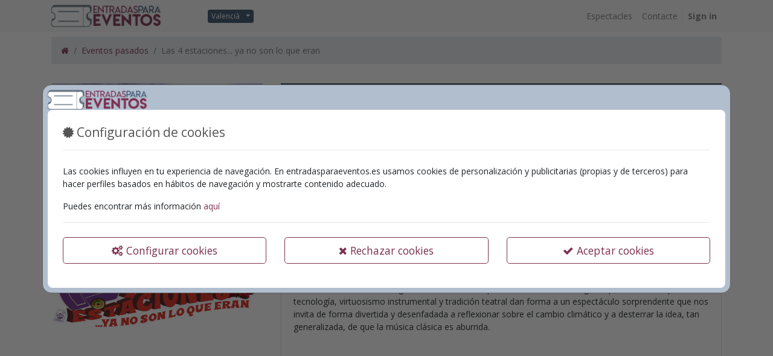

--- FILE ---
content_type: text/html; charset=utf-8
request_url: https://entradasparaeventos.es/ca_ES/evento-pasado/show/28
body_size: 11546
content:

        
        <!DOCTYPE html>
        <html lang="ca-ES" data-website-id="1" data-oe-company-name="entradasparaeventos.es">
            <head>
                <meta charset="utf-8"/>
                <meta http-equiv="X-UA-Compatible" content="IE=edge,chrome=1"/>
                <meta name="viewport" content="width=device-width, initial-scale=1, user-scalable=no"/>

                <title>Evento pasado en EntradasParaEventos</title>
                <link type="image/x-icon" rel="shortcut icon" href="/web/image/website/1/favicon/"/>
                <script type="text/javascript">
                    var odoo = {
                        csrf_token: "36ea7c4178cb781f09d50c3f3429163a69310096o",
                    };
                </script>

                
            <meta name="generator" content="Odoo"/>

            
            
            
            
            
            
                
                
                
                    
                        <meta property="og:type" content="website"/>
                    
                        <meta property="og:title" content="evento_pasado | EntradasParaEventos"/>
                    
                        <meta property="og:site_name" content="entradasparaeventos.es"/>
                    
                        <meta property="og:url" content="https://entradasparaeventos.es/evento-pasado/show/28"/>
                    
                        <meta property="og:image" content="https://entradasparaeventos.es/web/image/website/1/social_default_image"/>
                    
                
                
                
                    
                        <meta name="twitter:card" content="summary_large_image"/>
                    
                        <meta name="twitter:title" content="evento_pasado | EntradasParaEventos"/>
                    
                        <meta name="twitter:image" content="https://entradasparaeventos.es/web/image/website/1/social_default_image"/>
                    
                
            

            
            
                
                    <link rel="alternate" hreflang="es" href="https://entradasparaeventos.es/evento-pasado/show/28"/>
                
                    <link rel="alternate" hreflang="ca" href="https://entradasparaeventos.es/ca_ES/evento-pasado/show/28"/>
                
            

            <script type="text/javascript">
                odoo.session_info = {
                    is_admin: false,
                    is_system: false,
                    is_frontend: true,
                    translationURL: '/website/translations',
                    is_website_user: true,
                    user_id: 4
                };
                
            </script>

            <link type="text/css" rel="stylesheet" href="/web/content/95264-dfeb5f6/1/web.assets_common.0.css"/>
            <link type="text/css" rel="stylesheet" href="/web/content/95708-51bfcb8/1/web.assets_frontend.0.css"/>
            <link type="text/css" rel="stylesheet" href="/web/content/95709-51bfcb8/1/web.assets_frontend.1.css"/>
            
            
            

            <script type="text/javascript" src="/web/content/95265-dfeb5f6/1/web.assets_common.js"></script>
            <script type="text/javascript" src="/web/content/95711-51bfcb8/1/web.assets_frontend.js"></script>
            
            
            
        
            
                
                
                    <link rel="canonical" href="https://entradasparaeventos.es/ca_ES/evento-pasado/show/28"/>
                
                
            
        
            </head>
            <body>
                
            
        
            
        
        
        
    
    

            
            
        
    
            
        <div id="wrapwrap" class="   ">
                
            
        
        
        
        
        
        
        
        
        
            
                
                
            
            
        
        <div id="soluntec_cookie_gdpr_config" class="cookie_gdpr_config" style="display:none;">
            <div id="cookie_gdpr_config_message" class="cookie_gdpr_config_message">
                <h5>Configuración de cookies</h5>
                <div class="text-justify mb-3">
                    <p>¿Quieres modificar tu anterior configuración sobre las cookies que se instalan en tu ordenador? Pulsa el siguiente botón para realizar el cambio.</p>
                </div>
                <button class="btn btn-beta btn-block" id="cookie_gdpr_config_button">Modificar configuración</button>
            </div>
            <div id="cookie_gdpr_config_toggle" class="cookie_gdpr_config_toggle">
                <i class="fa fa-cogs"></i>
            </div>
        </div>
        <div id="soluntec_cookie_gdpr_notice" class="cookies_gdpr" style="display:block">
            <section class="cookie_gdpr_dialog container" role="dialog" style="background-color: #b1bece">
                
                    <span class="cookies_gdpr_img_logo" role="img" aria-label="Logotipo de EntradasParaEventos" title="EntradasParaEventos"><img src="/web/image/website/1/logo?unique=fd95c28" class="img img-fluid"/></span>
                
                <div class="coockie_gdpr_dialog_container">
                    <div id="cookie_gdpr_paso_1" class="cookie_gdpr_pasos cookiesgdpr__step--main">
                        <h4><i class="fa fa-certificate"></i> Configuración de cookies</h4>
                        <hr/>
                        <p class="cookie_gdpr_text">Las cookies influyen en tu experiencia de navegación. En entradasparaeventos.es usamos cookies de personalización y publicitarias (propias y de terceros) para hacer perfiles basados en hábitos de navegación y mostrarte contenido adecuado.</p>
                        
                            <p>Puedes encontrar más información <a id="cookiesMoreInfo" href="#" target="blank">aquí</a></p>
                            <div id="cookie_info" style="display:none;">
                                <div class="p-4 mb-5" style="border:1px solid #ccc; border-radius: 5px;">
                                    <div class="col-md-12 mt16 mb92">
	<h3><span class="fa fa-angle-right fa-1x" style=""></span> RESPONSABLE DEL TRATAMIENTO</h3>
	<p>El Responsable del Tratamiento es <b>SOLUNTEC PROYECTOS Y SOLUCIONES TIC
	, S.L.</b>, C/ Músico Vert, nº12 - Ent. 2, 46870, Ontinyent (VALENCIA).</p>
	<p>
	  <br>
	</p>
	<h3><span class="fa fa-angle-right fa-1x" style=""></span> PRINCIPIOS DE PRIVACIDAD</h3>
	<p>Desde <b>SOLUNTEC PROYECTOS Y SOLUCIONES TIC , S.L.</b> nos comprometemos contigo a trabajar continuamente para garantizar la privacidad en el tratamiento de tus datos personales, y para ofrecerte en cada momento la información más completa y clara que podamos. Te animamos a leer detenidamente esta sección antes de facilitarnos tus datos personales.</p>
	<p>Si eres menor de catorce años te rogamos que no nos facilites tus datos sin consentimiento de tus padres.</p>
	<p>En este apartado te informamos de cómo tratamos los datos de las personas que tienen relación con nuestra organización. Empezando por nuestros principios:</p>
	<ul>
	  <li>
	    <p>No solicitamos información personal, a no ser que sea necesaria para prestarte los servicios que nos requieras.</p>
	  </li>
	  <li>
	    <p>Nunca compartimos información personal con nadie, excepto para cumplir la ley, o contemos con tu autorización expresa.</p>
	  </li>
	  <li>
	    <p>Nunca utilizaremos tus datos personales para finalidades distintas a las expresadas en la presente política de privacidad.</p>
	  </li>
	  <li>
	    <p>Tus datos siempre serán tratados con un nivel de protección adecuado a la legislación en materia de protección de datos, y no los someteremos a decisiones automatizadas.</p>
	  </li>
	</ul>
	<p>La presente política de privacidad la hemos redactado teniendo en cuenta las exigencias de la actual legislación de protección de datos:</p>
	<ul>
	  <li>
	    <p>Reglamento (UE) 2016/679 del Parlamento Europeo y del Consejo de 27 de abril de 2016 relativo a la protección de las personas físicas (RGPD).</p>
	  </li>
	  <li>
	    <p>Ley Orgánica 15/1999, de 13 de diciembre, de Protección de Datos de Carácter Personal (LOPD).</p>
	  </li>
	  <li>
	    <p>Real Decreto 1720/2007, de 21 de diciembre (RLOPD).</p>
	  </li>
	</ul>
	<p>Esta política de privacidad está redactada con fecha 25 de mayo de 2018.</p>
	<p>Con motivo de la modificación de criterios de tratamiento, en aras de facilitar su comprensión o de adaptarla a la legalidad vigente, es posible que modifiquemos la presente política de privacidad.</p>
	<p>Actualizaremos la fecha de la misma, para que puedas comprobar su vigencia.</p>
	<p>
	  <br>
	</p>
	<h3><span class="fa fa-angle-right fa-1x" style=""></span> TRATAMIENTOS QUE REALIZAMOS</h3>
	<h4>
	  <span class="fa fa-1x fa-caret-right" style="color: rgb(255, 156, 0);"></span>
	  <font style="color: rgb(255, 156, 0);"> TRATAMIENTO DE CONTACTOS</font>
	</h4>
	<p><b>Finalidad:</b> Atender tus solicitudes, peticiones o consultas recibidas desde la web, mediante correo electrónico o telefónico. Dar respuesta a tu solicitud y hacer un seguimiento posterior.</p>
	<p><b>Legitimación:</b> Consentimiento del interesado.</p>
	<p><b>Destinatarios:</b> No se cederán datos a terceros.</p>
	<p><b>Periodo de conservación: </b>Conservaremos tus datos durante durante el tiempo necesario para cumplir con la finalidad para la que se ha recabado y para determinar las posibles responsabilidades que se pudieran derivar de dicha finalidad y del tratamiento de los datos.</p>
	<h4>
	  <span class="fa fa-1x fa-caret-right" style="color: rgb(255, 156, 0);"></span>
	  <font style="color: rgb(255, 156, 0);"> TRATAMIENTO DE CLIENTES</font>
	</h4>
	<p><b>Finalidad:</b> Gestionar las relaciones con los clientes, facturación y cobro. Envío de ofertas de productos/ servicios similares o complementarios de los que nos hayas comprado.</p>
	<p><b>Legitimación:</b> Relación contractual e interés legítimo.</p>
	<p><b>Destinatarios:</b> Tus datos serán comunicados a las Administraciones públicas competentes en los casos previstos en la legislación vigente,</p>
	<p>y con los fines que dicha legislación establezca. Sólo los comunicaremos a aquellos terceros si resultan imprescindibles para la prestación del servicio.</p>
	<p><b>Periodo de conservación:</b> Conservaremos tus datos por un tiempo indefinido una vez finalice el plazo obligatorio por ley, o hasta que solicites la cancelación de los mismos.</p>
	<h4>
	  <span class="fa fa-1x fa-caret-right" style="color: rgb(255, 156, 0);" title=""></span>
	  <font style="color: rgb(255, 156, 0);"> TRATAMIENTO DE MARKETING</font>
	</h4>
	<p><b>Finalidad:</b> Proporcionarte información de productos y servicios que consideremos que puedan ser de tu interés. En cada comunicación comercial tendrás la oportunidad de oponerte a este tratamiento dándote de baja.</p>
	<p><b>Legitimación:</b> Consentimiento del intereresado.</p>
	<p><b>Destinatarios:</b> No se cederán datos a terceros.</p>
	<p><b>Periodo de conservación:</b> Conservaremos tus datos durante un periodo indefinido. Los cancelaremos si lo solicitas, o si tras un cierto número de correos electrónicos, no realizas ninguna acción.</p>
	<h4>
	  <span class="fa fa-1x fa-caret-right" style="color: rgb(255, 156, 0);"></span>
	  <font style="color: rgb(255, 156, 0);"> TRATAMIENTO DE RRHH</font>
	</h4>
	<p><b> Finalidad:</b> Valorar el curriculum vitae que nos facilites para considerarte en los procesos de selección de personal que podamos realizar.</p>
	<p><b>Legitimación:</b> Consentimiento del intereresado.</p>
	<p><b>Destinatarios:</b> No se cederán datos a terceros.</p>
	<p><b>Periodo de conservación:</b> Conservaremos tus datos durante un plazo no superior a 5 años.</p>
	<p> </p>
	<h3><span class="fa fa-angle-right fa-1x" style=""></span> TUS DERECHOS</h3>
	<p>Tienes derecho a solicitarnos una copia de tus datos personales, a rectificar los datos inexactos o completarlos si estuvieren incompletos, o en su caso suprimirlos, cuando ya no sean necesarios para los fines para los que fueron recogidos.</p>
	<p>También tienes derecho a limitar el tratamiento de tus datos personales y a obtener tus datos personales en un formato estructurado y legible.</p>
	<p>Puedes oponerte al tratamiento de tus datos personales en algunas circunstancias (en particular, cuando no tengamos que procesarlos para cumplir con un requisito contractual u otro requisito legal, o cuando el objeto del tratamiento sea el marketing directo).</p>
	<p>Cuando nos hayas otorgado tu consentimiento, podrás retirarlo en cualquier momento. En ese momento dejaremos de tratar tus datos o, en su caso, dejaremos de hacerlo para esa finalidad en concreto. Si decides retirar tu consentimiento, esto no afectará a ningún tratamiento que haya tenido lugar mientras tu consentimiento estaba vigente.</p>
	<p>Estos derechos podrán verse limitados; por ejemplo si para cumplir tu solicitud tuviésemos que revelar datos sobre otra persona, o si nos solicitas que eliminemos algunos registros que estamos obligados a mantener por una obligación legal o por un interés legítimo, como pueda ser el ejercicio de defensa ante reclamaciones. O incluso en aquellos casos donde debe prevalecer el derecho a la libertad de expresión e información.</p>
	<p>Puedes contactar con nosotros por cualquiera de los medios indicados en el apartado Responsable del Tratamiento de esta política de privacidad, aportando una copia de un documento que acredite tu identidad (normalmente el DNI).</p>
	<p>Otro de tus derechos es el de no ser objeto de una decisión basada únicamente en un tratamiento automatizado, incluida la elaboración de perfiles que produzca efectos jurídicos o te afecte.</p>
	<p>Frente a cualquier vulneración de tus derechos, como, por ejemplo, que no hayamos atendido tu solicitud, tienes derecho a presentar una reclamación ante la Autoridad de Control en materia de protección de datos. Esta puede ser la de tu país (si vives fuera de España) o la Agencia Española de Protección de Datos (si vives en España).</p>
	<p>
	  <br>
	</p>
	<h3><span class="fa fa-angle-right fa-1x" style=""></span> INFORMACIÓN ADICIONAL</h3>
	<p>Tratamiento de tus datos fuera del Espacio Económico Europeo.</p>
	<p>Para los tratamientos indicados podemos utilizar servicio de los siguientes proveedores ajenos al Espacio Económico Europeo, pero acogidos al acuerdo de Privacy Shield, aprobado por las autoridades de protección de datos de la Unión Europea.</p>
	<p><b>GOOGLE</b>: Servicios en la nube y correo electrónico. Más información:</p>
	<p>https://www.privacyshield.gov/participant?id=a2zt000000001L5AAI </p>
	<p><b>MICROSOFT</b>: Servicios en la nube, comunicación vía Skype y correo electrónico. Más información:</p>
	<p>https://www.privacyshield.gov/participant?id=a2zt0000000KzNaAAK </p>
	<p><b>AMAZON</b>: Servicios en la nube. Más información:</p>
	<p>https://www.privacyshield.gov/participant?id=a2zt0000000TOWQAA4 </p>
	<p><b>DROPBOX</b>: Almacenamiento en la nube, sincronización y compartición de archivos. Más información:</p>
	<p>https://www.privacyshield.gov/participant?id=a2zt0000000GnCLAA0 </p>
	<p><b>SENDINBLUE</b>: Gestión de envíos de correos electrónicos. Más información:</p>
	<p>https://www.privacyshield.gov/participant?id=a2zt0000000TO 6hAAG </p>
	<p><b>WHATSAPP</b>: Servicio de mensajería instantánea y envío de archivos. Más información:</p>
	<p>https://www.privacyshield.gov/participant?id=a2zt0000000TSnwAAG </p>
	<h4>
	  <br>
	</h4>
	<h4>Enlaces a sitios web de terceros.</h4>
	<p>Nuestro sitio web puede, en algunas ocasiones, contener enlaces hacia otros sitios web. Es tu responsabilidad asegurarte de leer la política de protección de datos y las condiciones legales que se apliquen a cada sitio.</p>
	<h4>Datos de terceros.</h4>
	<p>Si nos facilitas datos de terceros, asumes la responsabilidad de informarles previamente según lo establecido en el artículo 14 del RGPD.</p>
</div>
                                </div>
                            </div>
                        
                        <hr/>
                        <div class="cookie_gdpr_btns row">
                            <div class="col-md-4 col-md-pull-6">
                                <button id="configure-cookies-button" class="btn btn-beta btn-lg btn-block" style="border-color:#7d3050; background-color:#FFFFFF; color: #7d3050"><i class="fa fa-cogs"></i> Configurar cookies</button>
                            </div>
                            <div class="col-md-4">
                                <button id="reject-cookies-button" class="btn btn-danger btn-lg btn-block" style="border-color:#7d3050; background-color:#FFFFFF; color: #7d3050"><i class="fa fa-times"></i> Rechazar cookies</button>
                            </div>
                            <div class="col-md-4 col-md-push-6">
                                <button id="accept-cookies-button" class="btn btn-primary btn-lg btn-block" style="border-color:#7d3050; background-color:#FFFFFF; color: #7d3050"><i class="fa fa-check"></i> Aceptar cookies</button>
                            </div>
                        </div>
                    </div>
                    <div id="cookie_gdpr_paso_2" class="cookie_gdpr_pasos" style="display:none;">
                        <h4>Panel de configuración de cookies</h4>
                        <p class="cookie_gdpr_text">Este es el configurador avanzado de cookies propias y de terceros. Aquí
                            puedes modificar parámetros que afectarán directamente a tu experiencia de navegación en esta web.</p>
                        <div class="cookie_gdpr_cookie">
                            <label><b>Cookies técnicas (necesarias)</b></label>
                            <p>Las cookies necesarias ayudan a hacer una página web utilizable activando funciones básicas
                                como la navegación en la página y el acceso a áreas seguras de la página web. La página web
                                no puede funcionar adecuadamente sin estas cookies.</p>
                            <div class="panel-group" id="accordion_tec" role="tablist" aria-multiselectable="true">
                                <div class="panel panel-default">
                                    <div class="panel-heading" role="tab" id="heading_tec">
                                        <h4 class="panel-title">
                                            <a role="button" data-toggle="collapse" data-parent="#accordion_tec" href="#accordion_panel_tec" aria-expanded="true" aria-controls="accordion_panel_tec">
                                                Ver listado completo de este tipo de cookies
                                            </a>
                                        </h4>
                                    </div>
                                    <div id="accordion_panel_tec" class="panel-collapse collapse in" role="tabpanel" aria-labelledby="heading_tec">
                                        <div class="panel-body table-responsive">
                                            
                                                <table class="table table-striped">
  <tbody>
    <tr>
      <th>Nombre Cookie</th>
      <th>Proposito</th>
      <th>Titular</th>
      <th>Fecha de caducidad</th>
      <th>Tipo</th>
    </tr>
    <tr>
      <td>session_id</td>
      <td>Sirve para identificar al usuario como único durante un 
periodo de tiempo así como si realiza la acción de login. Contiene un 
valor generado aleatoriamente que permite su identificación </td>
      <td>soluntec.es<br></td>
      <td>3 meses</td>
      <td>Técnica/Funcionamiento</td>
    </tr><tr>
      <td>frontend_lang</td>
      <td>Cookie que guarda la preferencia de idioma del usuario, generalmente utilizada para personalizar la experiencia de navegación. <br></td>
      <td>soluntec.es</td>
      <td>sesion</td>
      <td>Técnica/Funcionamiento</td>
    </tr><tr>
      <td>_gat</td>
      <td>Google Universal Analytics instala esta cookie para restringir
 la tasa de solicitudes y, por lo tanto, limitar la recopilación de 
datos en sitios de alto tráfico.</td>
      <td>soluntec.es</td>
      <td>menos de un minuto</td>
      <td>Técnica/Rendimiento</td>
    </tr><tr>
      <td>xs</td>
      <td>A menudo se asocia con el control de la sesión o con la autenticación de los usuarios. <br></td>
      <td>soluntec.es</td>
      <td>menos de un minuto</td>
      <td>Técnica/Funcionamiento</td>
    </tr>
  </tbody>
</table><p><br><br></p>
                                            
                                        </div>
                                    </div>
                                </div>
                            </div>
                        </div>
                        <div class="cookie_gdpr_cookie" data-cookie="personalizacion">
                            <fieldset class="checkbox">
                                <input class="inputcheckbox" type="checkbox" id="cookiesPe"/>
                                <label class="labelcheck" for="cookiesPe">
                                    <span class="checkbox_text">Acepto las cookies de Personalización</span>
                                </label>
                            </fieldset>
                            <p class="subtitle">Las cookies de preferencias permiten a la página web recordar información que
                                cambia la forma en que la página se comporta o el aspecto que tiene, como su idioma preferido
                                o la región en la que usted se encuentra. .</p>
                            <div id="alert-ok-per" class="alert alert-success" role="alert" style="display:none;">
                                <div class="container">
                                    <i class="fa fa-check-circle"></i>
                                    <span itemprop="description">Dispones de una experiencia y contenidos personalizados.</span>
                                </div>
                            </div>
                            <div class="panel-group" id="accordion_perso" role="tablist" aria-multiselectable="true">
                                <div class="panel panel-default">
                                    <div class="panel-heading" role="tab" id="heading_perso">
                                        <h4 class="panel-title">
                                            <a role="button" data-toggle="collapse" data-parent="#accordion_perso" href="#accordion_panel_perso" aria-expanded="true" aria-controls="accordion_panel_perso">
                                                Ver listado completo de este tipo de cookies
                                            </a>
                                        </h4>
                                    </div>
                                    <div id="accordion_panel_perso" class="panel-collapse collapse in" role="tabpanel" aria-labelledby="heading_perso">
                                        <div class="panel-body table-responsive">
                                            
                                                <table class="table table-striped">
  <tbody>
    <tr>
      <th>Nombre Cookie</th>
      <th>Propósito</th>
      <th>Titular</th>
      <th>Fecha de caducidad</th>
      <th>Tipo</th>
    </tr>
    <tr>
      <td>frontend_lang</td>
      <td>Esta cookie tiene como única finalidad almacenar la elección del idioma por parte del usuario.</td>
      <td>soluntec.es<br></td>
      <td>3 meses</td>
      <td>Propias / Persistentes / Personalización</td>
    </tr>
  </tbody>
</table><p><br><br></p>
                                            
                                        </div>
                                    </div>
                                </div>
                            </div>
                        </div>
                        <div class="cookie_gdpr_cookie" data-cookie="analitica">
                            <fieldset class="checkbox">
                                <input class="inputcheckbox" type="checkbox" id="cookiesAn"/>
                                <label class="labelcheck" for="cookiesAn">
                                    <span class="checkbox_text">Acepto las cookies de Analítica</span>
                                </label>
                            </fieldset>
                            <p class="subtitle">
                                Las cookies estadísticas ayudan a los propietarios de páginas web a comprender cómo interactúan
                                los visitantes con las páginas web reuniendo y proporcionando información de forma anónima.
                            </p>
                            <div id="alert-ok-ana" class="alert alert-success" role="alert" style="display:none;">
                                <div class="container">
                                    <i class="fa fa-check-circle"></i>
                                    <span itemprop="description">Dispones de una mejora continua en la experiencia de navegación.</span>
                                </div>
                            </div>
                            <div class="panel-group" id="accordion_ana" role="tablist" aria-multiselectable="true">
                                <div class="panel panel-default">
                                    <div class="panel-heading" role="tab" id="heading_ana">
                                        <h4 class="panel-title">
                                            <a role="button" data-toggle="collapse" data-parent="#accordion_ana" href="#accordion_panel_ana" aria-expanded="true" aria-controls="accordion_panel_ana">
                                                Ver listado completo de este tipo de cookies
                                            </a>
                                        </h4>
                                    </div>
                                    <div id="accordion_panel_ana" class="panel-collapse collapse in" role="tabpanel" aria-labelledby="heading_ana">
                                        <div class="panel-body table-responsive">
                                            
                                                <table class="table table-striped">
  <tbody>
    <tr>
      <th>Nombre Cookie</th>
      <th>Proposito</th>
      <th>Titular</th>
      <th>Fecha de caducidad</th>
      <th>Tipo</th>
    </tr>
    <tr>
      <td>_gid</td>
      <td>Instalada por Google Analytics, la cookie _gid almacena 
información sobre cómo los visitantes utilizan un sitio web y crea un 
informe analítico del rendimiento del sitio web. Algunos de los datos 
recopilados incluyen el número de visitantes, su origen y las páginas 
visitadas de forma anónima.</td><td>soluntec.es</td>
      <td>Menos de un minuto</td>
      <td>Analíticas / Terceros / Sesión</td>
    </tr>
    <tr>
      <td>_ga</td>
      <td><span class="HwtZe" lang="es"><span class="jCAhz ChMk0b"><span class="ryNqvb"> Calcula datos de visitantes, sesiones y campañas, y también registra el uso del sitio para el informe analítico.</span></span> <span class="jCAhz ChMk0b"><span class="ryNqvb">La cookie almacena información de forma anónima y asigna un número aleatorio para identificar a los visitantes únicos.</span></span></span></td>
      <td>Google</td>
      <td>Menos de un minuto</td>
      <td>Terceros / Persistentes / Analítica</td>
    </tr>
    
    

    <tr>
      <td>wd</td>
      <td>Relacionada con el seguimiento del dispositivo, frecuentemente
 usada para optimizar la experiencia del usuario a través de 
dispositivos móviles.</td><td>soluntec.es</td>
      <td>Menos de un minuto</td>
      <td>Terceros / Persistentes / Analítica</td>
    </tr>
  </tbody>
</table><p><br><br></p>
                                            
                                        </div>
                                    </div>
                                </div>
                            </div>
                        </div>
                        <div class="cookie_gdpr_cookie" data-cookie="publicidad">
                            <fieldset class="checkbox">
                                <input class="inputcheckbox" type="checkbox" id="cookiesPu"/>
                                <label class="labelcheck" for="cookiesPu">
                                    <span class="checkbox_text">Acepto las cookies de Publicidad Comportamental</span>
                                </label>
                            </fieldset>
                            <p class="subtitle">
                                Permiten que la publicidad que te mostramos sea personalizada y relevante para ti. Gracias a estas cookies no verás anuncios que no te interesen.
                            </p>
                            <div id="alert-ok-pub" class="alert alert-success" role="alert" style="display:none;">
                                <div class="container">
                                    <i class="fa fa-check-circle"></i>
                                    <span itemprop="description">La publicidad mostrada estará adaptada a ti.</span>
                                </div>
                            </div>
                            <div class="panel-group" id="accordion_pub" role="tablist" aria-multiselectable="true">
                                <div class="panel panel-default">
                                    <div class="panel-heading" role="tab" id="heading_pub">
                                        <h4 class="panel-title">
                                            <a role="button" data-toggle="collapse" data-parent="#accordion_pub" href="#accordion_panel_pub" aria-expanded="true" aria-controls="accordion_panel_pub">
                                                Ver listado completo de este tipo de cookies
                                            </a>
                                        </h4>
                                    </div>
                                    <div id="accordion_panel_pub" class="panel-collapse collapse in" role="tabpanel" aria-labelledby="heading_pub">
                                        <div class="panel-body table-responsive">
                                            
                                                <table class="table table-striped">
  <tbody>
    <tr>
      <th>Nombre Cookie</th>
      <th>Proposito</th>
      <th>Titular</th>
      <th>Fecha de caducidad</th>
      <th>Tipo</th>
    </tr>
    <tr>
      <td>_fbp</td>
      <td>Utilizada por Facebook para proporcionar una serie de 
productos publicitarios como ofertas en tiempo real de anunciantes 
externos. <br></td><td>soluntec.es</td>
      <td>Menos de un minuto</td>
      <td>Terceros / Publicidad</td>
    </tr>
    <tr>
      <td>fr</td>
      <td>Cookie de Facebook que se utiliza para proporcionar una serie 
de productos publicitarios como ofertas en tiempo real de anunciantes 
externos. <br></td>
      <td>Facebook</td>
      <td>Menos de un minuto</td>
      <td>Terceros / Publicidad</td>
    </tr>
    <tr>
      <td>



	
	
	
	
	
	



<table cellspacing="0" border="0">
	<colgroup width="85"></colgroup>
	<tbody><tr>
		<td height="24" align="left"><font>sb</font></td>
	</tr>
</tbody></table>



</td>
      <td>Se asocia con cookies de publicidad y personalización, 
generalmente usadas por Facebook para almacenar información sobre las 
interacciones del usuario con el contenido de la red social.</td>
      <td>Facebook</td>
      <td>Menos de un minuto</td>
      <td>Terceros / Publicidad</td>
    </tr>
    

    <tr>
      <td>datr</td>
      <td>Cookie de Facebook utilizada para prevenir fraudes y para el seguimiento en la publicidad. <br></td><td>Facebook</td>
      <td>Menos de un minuto</td>
      <td>Terceros / Publicidad</td>
    </tr>
  </tbody>
</table><p><br><br><br></p>
                                            
                                        </div>
                                    </div>
                                </div>
                            </div>
                        </div>
                        <div class="cookie_gdpr_btns">
                            <hr/>
                            <div class="cookie_gdpr_btns row">
                                <div class="col-md-12">
                                    <button id="edit-cookies-button" class="btn btn-primary btn-lg btn-block " style="border-color:#7d3050; background-color:#FFFFFF; color: #7d3050">Guardar configuración</button>
                                </div>
                               </div>
                        </div>

                    </div>
                </div>
            </section>
        </div>
    
        <header class=" o_affix_enabled">
                    <nav class="navbar navbar-expand-md navbar-light bg-light">
                        <div class="container">
                            <a href="/" class="navbar-brand logo invisible" style="Max-width:0px;margin:0px;">
            <span role="img" aria-label="Logo of entradasparaeventos.es" title="entradasparaeventos.es"><img src="/web/image/res.company/1/logo?unique=c89791a" class="img img-fluid"/></span>
        </a>
            <a href="/" class="navbar-brand logo">
                <span role="img" aria-label="Logo of EntradasParaEventos" title="EntradasParaEventos"><img src="/web/image/website/1/logo?unique=fd95c28" class="img img-fluid"/></span>
            </a>
        
    <div>
                              <ul class="js_language_selector mb0 list-inline">
                                <li class="list-inline-item">
                                  <div class="dropdown">
                                    <button class="btn btn-sm btn-secondary dropdown-toggle" type="button" data-toggle="dropdown" aria-haspopup="true" aria-expanded="true">
                                      <span>Valencià</span>
                                      <span class="caret ml4"></span>
                                    </button>
                                    <div class="dropdown-menu" role="menu">
                                      
                                        <a class="dropdown-item js_change_lang" href="/es_ES/evento-pasado/show/28" data-lang="es_ES">
                                          Castellano
                                        </a>
                                      
                                        <a class="dropdown-item js_change_lang" href="/ca_ES/evento-pasado/show/28" data-lang="ca_ES">
                                          Valencià
                                        </a>
                                      
                                    </div>
                                  </div>
                                </li>
                                
                              </ul>
                            </div>
                            
                            <button type="button" class="navbar-toggler" data-toggle="collapse" data-target="#top_menu_collapse">
                                <span class="navbar-toggler-icon"></span>
                            </button>
                            <div class="collapse navbar-collapse" id="top_menu_collapse">
                                <ul class="nav navbar-nav ml-auto text-right o_menu_loading" id="top_menu">
                                    
        
            
    
    <li class="nav-item">
        <a role="menuitem" href="/show" class="nav-link ">
            <span>Espectacles</span>
        </a>
    </li>
    

        
            
    
    <li class="nav-item">
        <a role="menuitem" href="/contactus" class="nav-link ">
            <span>Contacte</span>
        </a>
    </li>
    

        
    
            
            <li class="nav-item divider d-none"></li> <li id="my_cart" class="nav-item d-none">
                <a href="/shop/cart" class="nav-link">
                    <i class="fa fa-shopping-cart"></i>
                    Cistella <sup class="my_cart_quantity badge badge-primary"></sup>
                </a>
            </li>
        
                                    
                                
            <li class="nav-item divider"></li>
            <li class="nav-item">
                <a class="nav-link" href="/web/login">
                    <b>Sign in</b>
                </a>
            </li>
        </ul>
                            </div>
                        </div>
                    </nav>
                </header>
                <main>
                    
            
            <div class="oe_structure">
                <section class="oe_img_bg oe_custom_bg pt8 pb8">
                    <div class="container">
                        <div class="row pt3 pb3 s_nb_column_fixed2">
                            <div class="col-12 pt3 pb3">
                                <nav style="--bs-breadcrumb-divider: url(&quot;data:image/svg+xml,%3Csvg xmlns='http://www.w3.org/2000/svg' width='8' height='8'%3E%3Cpath d='M2.5 0L1 1.5 3.5 4 1 6.5 2.5 8l4-4-4-4z' fill='currentColor'/%3E%3C/svg%3E&quot;);" aria-label="breadcrumb">
                                    <ol class="breadcrumb">
                                        <li class="breadcrumb-item"><a href="/"><i class="fa fa-home"></i></a></li>
                                        <li class="breadcrumb-item"><a href="/eventos-pasados">Eventos pasados</a></li>
                                        <li class="breadcrumb-item active" aria-current="page"><span>Las 4 estaciones...  ya no son lo que eran</span></li>
                                    </ol>
                                </nav>
                            </div>
                        </div>
                    </div>
                </section>
                <section class="oe_img_bg oe_custom_bg pt8 pb8">
                    <div class="container">
                        <div class="row pt3 pb3 s_nb_column_fixed2">
                            <div class="col-12 col-md-5 col-lg-4 pt3 pb3">
                                <div>
                                    <img class="img-fluid o_we_custom_image" loading="lazy" src="/website/image/show.show/28/image/" ="Las 4 estaciones...  ya no son lo que eran"/>
                                </div>
                            </div>
                            <div class="col-12 col-md-7 col-lg-8 pt3 pb3">
                                <div class="bg-secondary w-100 text-center p-3">
                                    <div class="container">
                                        <h4 class="text-white"><b><span>Las 4 estaciones...  ya no son lo que eran</span></b></h4>
                                        <span class="o_default_snippet_text"><i class="fa fa-map-marker"></i> Ubicación: <span>Auditorio Municipal de Aielo de Malferit</span></span>
                                    </div>
                                </div>
                                <div class="container">
                                    <div class="s_card card bg-white w-100" data-snippet="s_card" data-name="Card">
                                        <h5 class="card-header o_default_snippet_text">
                                            <i class="fa fa-address-book-o"></i> Organizador: <span>Ajuntament Aielo de Malferit</span>
                                        </h5>
                                        <div class="card-body">
                                            <div>
                                                <b><i class="fa fa-1x fa fa-calendar mr8"></i> <span>12-12-2021</span></b>
                                            </div>
                                            <hr/>
                                            <div class="card-text o_default_snippet_text"><p><b><u>SINOPSIS</u></b><br></p><p>“Las 4 estaciones….ya no son lo que eran” es una comedia  a partir de la música universal de Vivaldi. La Compañía de Teatro Che y Moche, a través de su original y peculiar forma de vivir un concierto, nos invita a ser testigos de un verdadero huracán escénico-musical, donde todo lo inesperado e imposible se convierte en verdadera magia e ilusión. Humor espontáneo, blanco e inteligente para todos los públicos, tecnología, virtuosismo instrumental y tradición teatral dan forma a un espectáculo sorprendente que nos invita de forma divertida y desenfadada a reflexionar sobre el cambio climático y a desterrar la idea, tan generalizada, de que la música clásica es aburrida.</p><p></p><div class="media_iframe_video o_we_selected_image" data-oe-expression="//www.youtube.com/embed/F9XdWd5Fl68?autoplay=0&amp;rel=0"><div class="css_editable_mode_display"> </div><div class="media_iframe_video_size"> </div></div><br><p><br></p></div>
                                        </div>
                                        <div class="card-footer o_default_snippet_text">
                                            <div class="s_rating pt16 pb16" data-vcss="001" data-icon="fa-star" data-snippet="s_rating" data-name="Rating">
                                                <h4 class="s_rating_title o_default_snippet_text">Calidad</h4>
                                                <div class="s_rating_icons o_not_editable">
                                                    <span class="s_rating_active_icons"><i class="fa fa-star"></i><i class="fa fa-star"></i><i class="fa fa-star"></i><i class="fa fa-star"></i></span>
                                                    <span class="s_rating_inactive_icons"><i class="fa fa-star-o"></i></span>
                                                </div>
                                                <hr/>
                                                <div data-snippet="s_share" class="s_share text-left" data-name="Share">
                                                    <h4 class="s_share_title d-none o_default_snippet_text">Compartir</h4>
                                                    <a href="https://www.facebook.com/sharer/sharer.php?u={url}" target="_blank" class="s_share_facebook "><i class="fa fa-facebook rounded shadow-sm"></i></a>
                                                    <a href="https://twitter.com/intent/tweet?text={title}&amp;url={url}" target="_blank" class="s_share_twitter "><i class="fa fa-twitter rounded shadow-sm"></i></a>
                                                    <a href="https://www.linkedin.com/sharing/share-offsite/?url={url}" target="_blank" class="s_share_linkedin "><i class="fa fa-linkedin rounded shadow-sm"></i></a>
                                                    <a href="https://wa.me/?text={title}" target="_blank" class="s_share_whatsapp "><i class="fa fa-whatsapp rounded shadow-sm"></i></a>
                                                    <a href="https://pinterest.com/pin/create/button/?url={url}&amp;media={media}&amp;description={title}" target="_blank" class="s_share_pinterest "><i class="fa fa-pinterest rounded shadow-sm"></i></a>
                                                    <a href="mailto:?body={url}&amp;subject={title}" class="s_share_email "><i class="fa fa-envelope rounded shadow-sm"></i></a>
                                                </div>
                                            </div>
                                        </div>
                                    </div>
                                </div>
                            </div>
                        </div>
                    </div>
                </section>
            </div>
        
                </main>
                <footer class="">
                    <div id="footer" class="oe_structure oe_structure_solo">
      <section class="s_text_block pt16 pb8">
        <div class="container">
          <div class="row">
            <div class="col-lg-4">
              <h5>Els nostres productes y servicis</h5>
              <ul class="list-unstyled">
                <li>
                  <a href="/">Inici</a>
                </li>
                <li>
                  <a href="/legal/terms-of-use">Condicions generals</a>
                </li>
                <li>
                  <a href="/legal/advice" data-original-title="" title="" aria-describedby="tooltip39314">Avís legal</a>
                </li>
                <li>
                  <a href="/legal/privacy-policy" data-original-title="" title="">Política de privacitat</a>
                </li>
                <li>
                  <a href="/show" data-original-title="" title="">Espectacles</a>
                </li>
              </ul>
            </div>
            <div class="col-lg-4" id="connect">
              <h5>Contacte amb nosaltres</h5>
              <ul class="list-unstyled">
                <li>
                  <a href="/contactus">Contacte'ns</a>
                </li>
                <li>
                  <i class="fa fa-phone"></i>
                  <span>960662160</span>
                </li>
                <li>
                  <i class="fa fa-envelope"></i>
                  <span>info@entradasparaeventos.es</span>
                </li>
              </ul>
              <h2>
                <a href="https://www.facebook.com/entradasparaeventos.es/">
                  <i class="fa fa-facebook-square"></i>
                </a>
              </h2>
            </div>
            <div class="col-lg-4">
              <h5>
                <span>entradasparaeventos.es</span>
                <small> - <a href="/aboutus">Sobre</a></small>
              </h5>
              <p>Esta plataforma està pensada per a facilitar la distribució d'entrades per a esdeveniments, concerts, obres de teatres, etc. a través d'Internet tant per als usuaris com per als organitzadors dels mateixos.&nbsp;</p>
              <ul class="js_language_selector mb0 list-inline">
                <li class="list-inline-item">
                  <div class="dropup">
                    <button class="btn btn-sm btn-secondary dropdown-toggle" type="button" data-toggle="dropdown" aria-haspopup="true" aria-expanded="true">
                      <span> Español</span>
                      <span class="caret ml4"></span>
                    </button>
                    <div class="dropdown-menu" role="menu">
                      <a class="dropdown-item js_change_lang" href="/ca_ES/" data-lang="ca_ES">
                             Català
                        </a>
                      <a class="dropdown-item js_change_lang" href="/es_ES/" data-default-lang="true" data-lang="es_ES">
                             Español
                        </a>
                    </div>
                  </div>
                </li>
                <li class="list-inline-item" style="display:none;">
                  <a href="/web#action=base.action_view_base_language_install&amp;website_id=1&amp;url_return=/[lang]/?"><i class="fa fa-plus-circle"></i>
                Añadir un idioma...
            </a>
                </li>
              </ul>
            </div>
          </div>
        </div>
      </section>
    </div>
  <div class="o_footer_copyright">
            <div class="container">
                <div class="row">
                    <div class="col-lg-12 text-muted text-center text-md-left">
                        <span>Copyright ©</span> <span itemprop="name">entradasparaeventos.es</span>
            <span class="terms_of_use">-
                <a href="/legal/terms-of-use">Condicions Generals</a>
            </span>
        
    <span class="privacy_policy">-
                <a href="https://entradasparaeventos.es/legal/privacy-policy">Política de privacitat</a>
            </span>
  
    <span class="legal_advice">-
                <a href="/legal/advice" data-original-title="" title="" aria-describedby="tooltip82015">Avís legal</a>
            </span>
    <span class="legal_advice">-&nbsp;<a href="https://entradasparaeventos.es/politica-de-cookies" data-original-title="" title=""> Política de cookies</a>
            </span>
  
                    </div>
                    <div class="col-lg-12 text-right o_not_editable">
                        
    <div class="o_brand_promotion"></div>
        
                    </div>
                </div>
            </div>
        </div>
    </footer>
            </div>
        
            
        
            </body>
        </html>
    
    
    